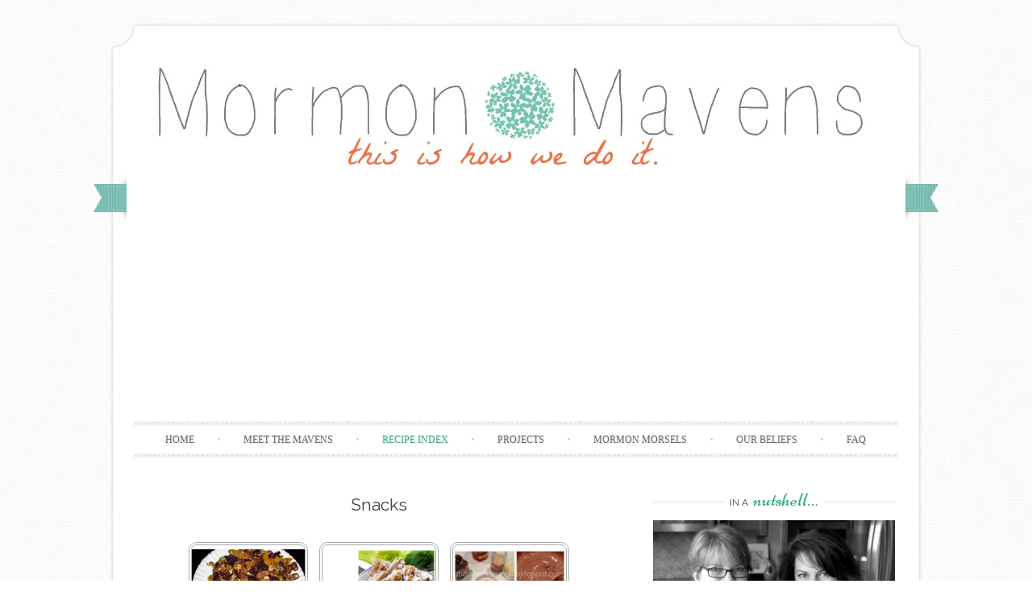

--- FILE ---
content_type: text/html; charset=UTF-8
request_url: https://www.mormonmavens.com/recipe-index-2/snacks/
body_size: 17319
content:
<!DOCTYPE html>
<html lang="en-US">
<head>
    <meta charset="UTF-8">
    <meta name="viewport" content="width=device-width, initial-scale=1">
    <title>Snacks | Mormon Mavens</title>
    <link rel="profile" href="http://gmpg.org/xfn/11">
    <link rel="pingback" href="https://www.mormonmavens.com/xmlrpc.php">
    <link rel="shortcut icon" href="http://www.mormonmavens.com/wp-content/uploads/2016/02/favicon-emerald-flower.jpg" /><meta name='robots' content='max-image-preview:large' />
	<style>img:is([sizes="auto" i], [sizes^="auto," i]) { contain-intrinsic-size: 3000px 1500px }</style>
	<link rel='dns-prefetch' href='//www.googletagmanager.com' />
<link rel='dns-prefetch' href='//fonts.googleapis.com' />
<link rel="alternate" type="application/rss+xml" title="Mormon Mavens &raquo; Feed" href="https://www.mormonmavens.com/feed/" />
<link rel="alternate" type="application/rss+xml" title="Mormon Mavens &raquo; Comments Feed" href="https://www.mormonmavens.com/comments/feed/" />
<script type="text/javascript">
/* <![CDATA[ */
window._wpemojiSettings = {"baseUrl":"https:\/\/s.w.org\/images\/core\/emoji\/16.0.1\/72x72\/","ext":".png","svgUrl":"https:\/\/s.w.org\/images\/core\/emoji\/16.0.1\/svg\/","svgExt":".svg","source":{"concatemoji":"https:\/\/www.mormonmavens.com\/wp-includes\/js\/wp-emoji-release.min.js?ver=6.8.3"}};
/*! This file is auto-generated */
!function(s,n){var o,i,e;function c(e){try{var t={supportTests:e,timestamp:(new Date).valueOf()};sessionStorage.setItem(o,JSON.stringify(t))}catch(e){}}function p(e,t,n){e.clearRect(0,0,e.canvas.width,e.canvas.height),e.fillText(t,0,0);var t=new Uint32Array(e.getImageData(0,0,e.canvas.width,e.canvas.height).data),a=(e.clearRect(0,0,e.canvas.width,e.canvas.height),e.fillText(n,0,0),new Uint32Array(e.getImageData(0,0,e.canvas.width,e.canvas.height).data));return t.every(function(e,t){return e===a[t]})}function u(e,t){e.clearRect(0,0,e.canvas.width,e.canvas.height),e.fillText(t,0,0);for(var n=e.getImageData(16,16,1,1),a=0;a<n.data.length;a++)if(0!==n.data[a])return!1;return!0}function f(e,t,n,a){switch(t){case"flag":return n(e,"\ud83c\udff3\ufe0f\u200d\u26a7\ufe0f","\ud83c\udff3\ufe0f\u200b\u26a7\ufe0f")?!1:!n(e,"\ud83c\udde8\ud83c\uddf6","\ud83c\udde8\u200b\ud83c\uddf6")&&!n(e,"\ud83c\udff4\udb40\udc67\udb40\udc62\udb40\udc65\udb40\udc6e\udb40\udc67\udb40\udc7f","\ud83c\udff4\u200b\udb40\udc67\u200b\udb40\udc62\u200b\udb40\udc65\u200b\udb40\udc6e\u200b\udb40\udc67\u200b\udb40\udc7f");case"emoji":return!a(e,"\ud83e\udedf")}return!1}function g(e,t,n,a){var r="undefined"!=typeof WorkerGlobalScope&&self instanceof WorkerGlobalScope?new OffscreenCanvas(300,150):s.createElement("canvas"),o=r.getContext("2d",{willReadFrequently:!0}),i=(o.textBaseline="top",o.font="600 32px Arial",{});return e.forEach(function(e){i[e]=t(o,e,n,a)}),i}function t(e){var t=s.createElement("script");t.src=e,t.defer=!0,s.head.appendChild(t)}"undefined"!=typeof Promise&&(o="wpEmojiSettingsSupports",i=["flag","emoji"],n.supports={everything:!0,everythingExceptFlag:!0},e=new Promise(function(e){s.addEventListener("DOMContentLoaded",e,{once:!0})}),new Promise(function(t){var n=function(){try{var e=JSON.parse(sessionStorage.getItem(o));if("object"==typeof e&&"number"==typeof e.timestamp&&(new Date).valueOf()<e.timestamp+604800&&"object"==typeof e.supportTests)return e.supportTests}catch(e){}return null}();if(!n){if("undefined"!=typeof Worker&&"undefined"!=typeof OffscreenCanvas&&"undefined"!=typeof URL&&URL.createObjectURL&&"undefined"!=typeof Blob)try{var e="postMessage("+g.toString()+"("+[JSON.stringify(i),f.toString(),p.toString(),u.toString()].join(",")+"));",a=new Blob([e],{type:"text/javascript"}),r=new Worker(URL.createObjectURL(a),{name:"wpTestEmojiSupports"});return void(r.onmessage=function(e){c(n=e.data),r.terminate(),t(n)})}catch(e){}c(n=g(i,f,p,u))}t(n)}).then(function(e){for(var t in e)n.supports[t]=e[t],n.supports.everything=n.supports.everything&&n.supports[t],"flag"!==t&&(n.supports.everythingExceptFlag=n.supports.everythingExceptFlag&&n.supports[t]);n.supports.everythingExceptFlag=n.supports.everythingExceptFlag&&!n.supports.flag,n.DOMReady=!1,n.readyCallback=function(){n.DOMReady=!0}}).then(function(){return e}).then(function(){var e;n.supports.everything||(n.readyCallback(),(e=n.source||{}).concatemoji?t(e.concatemoji):e.wpemoji&&e.twemoji&&(t(e.twemoji),t(e.wpemoji)))}))}((window,document),window._wpemojiSettings);
/* ]]> */
</script>
<style id='wp-emoji-styles-inline-css' type='text/css'>

	img.wp-smiley, img.emoji {
		display: inline !important;
		border: none !important;
		box-shadow: none !important;
		height: 1em !important;
		width: 1em !important;
		margin: 0 0.07em !important;
		vertical-align: -0.1em !important;
		background: none !important;
		padding: 0 !important;
	}
</style>
<link rel='stylesheet' id='wp-block-library-css' href='https://www.mormonmavens.com/wp-includes/css/dist/block-library/style.min.css?ver=6.8.3' type='text/css' media='all' />
<style id='classic-theme-styles-inline-css' type='text/css'>
/*! This file is auto-generated */
.wp-block-button__link{color:#fff;background-color:#32373c;border-radius:9999px;box-shadow:none;text-decoration:none;padding:calc(.667em + 2px) calc(1.333em + 2px);font-size:1.125em}.wp-block-file__button{background:#32373c;color:#fff;text-decoration:none}
</style>
<style id='global-styles-inline-css' type='text/css'>
:root{--wp--preset--aspect-ratio--square: 1;--wp--preset--aspect-ratio--4-3: 4/3;--wp--preset--aspect-ratio--3-4: 3/4;--wp--preset--aspect-ratio--3-2: 3/2;--wp--preset--aspect-ratio--2-3: 2/3;--wp--preset--aspect-ratio--16-9: 16/9;--wp--preset--aspect-ratio--9-16: 9/16;--wp--preset--color--black: #000000;--wp--preset--color--cyan-bluish-gray: #abb8c3;--wp--preset--color--white: #ffffff;--wp--preset--color--pale-pink: #f78da7;--wp--preset--color--vivid-red: #cf2e2e;--wp--preset--color--luminous-vivid-orange: #ff6900;--wp--preset--color--luminous-vivid-amber: #fcb900;--wp--preset--color--light-green-cyan: #7bdcb5;--wp--preset--color--vivid-green-cyan: #00d084;--wp--preset--color--pale-cyan-blue: #8ed1fc;--wp--preset--color--vivid-cyan-blue: #0693e3;--wp--preset--color--vivid-purple: #9b51e0;--wp--preset--gradient--vivid-cyan-blue-to-vivid-purple: linear-gradient(135deg,rgba(6,147,227,1) 0%,rgb(155,81,224) 100%);--wp--preset--gradient--light-green-cyan-to-vivid-green-cyan: linear-gradient(135deg,rgb(122,220,180) 0%,rgb(0,208,130) 100%);--wp--preset--gradient--luminous-vivid-amber-to-luminous-vivid-orange: linear-gradient(135deg,rgba(252,185,0,1) 0%,rgba(255,105,0,1) 100%);--wp--preset--gradient--luminous-vivid-orange-to-vivid-red: linear-gradient(135deg,rgba(255,105,0,1) 0%,rgb(207,46,46) 100%);--wp--preset--gradient--very-light-gray-to-cyan-bluish-gray: linear-gradient(135deg,rgb(238,238,238) 0%,rgb(169,184,195) 100%);--wp--preset--gradient--cool-to-warm-spectrum: linear-gradient(135deg,rgb(74,234,220) 0%,rgb(151,120,209) 20%,rgb(207,42,186) 40%,rgb(238,44,130) 60%,rgb(251,105,98) 80%,rgb(254,248,76) 100%);--wp--preset--gradient--blush-light-purple: linear-gradient(135deg,rgb(255,206,236) 0%,rgb(152,150,240) 100%);--wp--preset--gradient--blush-bordeaux: linear-gradient(135deg,rgb(254,205,165) 0%,rgb(254,45,45) 50%,rgb(107,0,62) 100%);--wp--preset--gradient--luminous-dusk: linear-gradient(135deg,rgb(255,203,112) 0%,rgb(199,81,192) 50%,rgb(65,88,208) 100%);--wp--preset--gradient--pale-ocean: linear-gradient(135deg,rgb(255,245,203) 0%,rgb(182,227,212) 50%,rgb(51,167,181) 100%);--wp--preset--gradient--electric-grass: linear-gradient(135deg,rgb(202,248,128) 0%,rgb(113,206,126) 100%);--wp--preset--gradient--midnight: linear-gradient(135deg,rgb(2,3,129) 0%,rgb(40,116,252) 100%);--wp--preset--font-size--small: 13px;--wp--preset--font-size--medium: 20px;--wp--preset--font-size--large: 36px;--wp--preset--font-size--x-large: 42px;--wp--preset--spacing--20: 0.44rem;--wp--preset--spacing--30: 0.67rem;--wp--preset--spacing--40: 1rem;--wp--preset--spacing--50: 1.5rem;--wp--preset--spacing--60: 2.25rem;--wp--preset--spacing--70: 3.38rem;--wp--preset--spacing--80: 5.06rem;--wp--preset--shadow--natural: 6px 6px 9px rgba(0, 0, 0, 0.2);--wp--preset--shadow--deep: 12px 12px 50px rgba(0, 0, 0, 0.4);--wp--preset--shadow--sharp: 6px 6px 0px rgba(0, 0, 0, 0.2);--wp--preset--shadow--outlined: 6px 6px 0px -3px rgba(255, 255, 255, 1), 6px 6px rgba(0, 0, 0, 1);--wp--preset--shadow--crisp: 6px 6px 0px rgba(0, 0, 0, 1);}:where(.is-layout-flex){gap: 0.5em;}:where(.is-layout-grid){gap: 0.5em;}body .is-layout-flex{display: flex;}.is-layout-flex{flex-wrap: wrap;align-items: center;}.is-layout-flex > :is(*, div){margin: 0;}body .is-layout-grid{display: grid;}.is-layout-grid > :is(*, div){margin: 0;}:where(.wp-block-columns.is-layout-flex){gap: 2em;}:where(.wp-block-columns.is-layout-grid){gap: 2em;}:where(.wp-block-post-template.is-layout-flex){gap: 1.25em;}:where(.wp-block-post-template.is-layout-grid){gap: 1.25em;}.has-black-color{color: var(--wp--preset--color--black) !important;}.has-cyan-bluish-gray-color{color: var(--wp--preset--color--cyan-bluish-gray) !important;}.has-white-color{color: var(--wp--preset--color--white) !important;}.has-pale-pink-color{color: var(--wp--preset--color--pale-pink) !important;}.has-vivid-red-color{color: var(--wp--preset--color--vivid-red) !important;}.has-luminous-vivid-orange-color{color: var(--wp--preset--color--luminous-vivid-orange) !important;}.has-luminous-vivid-amber-color{color: var(--wp--preset--color--luminous-vivid-amber) !important;}.has-light-green-cyan-color{color: var(--wp--preset--color--light-green-cyan) !important;}.has-vivid-green-cyan-color{color: var(--wp--preset--color--vivid-green-cyan) !important;}.has-pale-cyan-blue-color{color: var(--wp--preset--color--pale-cyan-blue) !important;}.has-vivid-cyan-blue-color{color: var(--wp--preset--color--vivid-cyan-blue) !important;}.has-vivid-purple-color{color: var(--wp--preset--color--vivid-purple) !important;}.has-black-background-color{background-color: var(--wp--preset--color--black) !important;}.has-cyan-bluish-gray-background-color{background-color: var(--wp--preset--color--cyan-bluish-gray) !important;}.has-white-background-color{background-color: var(--wp--preset--color--white) !important;}.has-pale-pink-background-color{background-color: var(--wp--preset--color--pale-pink) !important;}.has-vivid-red-background-color{background-color: var(--wp--preset--color--vivid-red) !important;}.has-luminous-vivid-orange-background-color{background-color: var(--wp--preset--color--luminous-vivid-orange) !important;}.has-luminous-vivid-amber-background-color{background-color: var(--wp--preset--color--luminous-vivid-amber) !important;}.has-light-green-cyan-background-color{background-color: var(--wp--preset--color--light-green-cyan) !important;}.has-vivid-green-cyan-background-color{background-color: var(--wp--preset--color--vivid-green-cyan) !important;}.has-pale-cyan-blue-background-color{background-color: var(--wp--preset--color--pale-cyan-blue) !important;}.has-vivid-cyan-blue-background-color{background-color: var(--wp--preset--color--vivid-cyan-blue) !important;}.has-vivid-purple-background-color{background-color: var(--wp--preset--color--vivid-purple) !important;}.has-black-border-color{border-color: var(--wp--preset--color--black) !important;}.has-cyan-bluish-gray-border-color{border-color: var(--wp--preset--color--cyan-bluish-gray) !important;}.has-white-border-color{border-color: var(--wp--preset--color--white) !important;}.has-pale-pink-border-color{border-color: var(--wp--preset--color--pale-pink) !important;}.has-vivid-red-border-color{border-color: var(--wp--preset--color--vivid-red) !important;}.has-luminous-vivid-orange-border-color{border-color: var(--wp--preset--color--luminous-vivid-orange) !important;}.has-luminous-vivid-amber-border-color{border-color: var(--wp--preset--color--luminous-vivid-amber) !important;}.has-light-green-cyan-border-color{border-color: var(--wp--preset--color--light-green-cyan) !important;}.has-vivid-green-cyan-border-color{border-color: var(--wp--preset--color--vivid-green-cyan) !important;}.has-pale-cyan-blue-border-color{border-color: var(--wp--preset--color--pale-cyan-blue) !important;}.has-vivid-cyan-blue-border-color{border-color: var(--wp--preset--color--vivid-cyan-blue) !important;}.has-vivid-purple-border-color{border-color: var(--wp--preset--color--vivid-purple) !important;}.has-vivid-cyan-blue-to-vivid-purple-gradient-background{background: var(--wp--preset--gradient--vivid-cyan-blue-to-vivid-purple) !important;}.has-light-green-cyan-to-vivid-green-cyan-gradient-background{background: var(--wp--preset--gradient--light-green-cyan-to-vivid-green-cyan) !important;}.has-luminous-vivid-amber-to-luminous-vivid-orange-gradient-background{background: var(--wp--preset--gradient--luminous-vivid-amber-to-luminous-vivid-orange) !important;}.has-luminous-vivid-orange-to-vivid-red-gradient-background{background: var(--wp--preset--gradient--luminous-vivid-orange-to-vivid-red) !important;}.has-very-light-gray-to-cyan-bluish-gray-gradient-background{background: var(--wp--preset--gradient--very-light-gray-to-cyan-bluish-gray) !important;}.has-cool-to-warm-spectrum-gradient-background{background: var(--wp--preset--gradient--cool-to-warm-spectrum) !important;}.has-blush-light-purple-gradient-background{background: var(--wp--preset--gradient--blush-light-purple) !important;}.has-blush-bordeaux-gradient-background{background: var(--wp--preset--gradient--blush-bordeaux) !important;}.has-luminous-dusk-gradient-background{background: var(--wp--preset--gradient--luminous-dusk) !important;}.has-pale-ocean-gradient-background{background: var(--wp--preset--gradient--pale-ocean) !important;}.has-electric-grass-gradient-background{background: var(--wp--preset--gradient--electric-grass) !important;}.has-midnight-gradient-background{background: var(--wp--preset--gradient--midnight) !important;}.has-small-font-size{font-size: var(--wp--preset--font-size--small) !important;}.has-medium-font-size{font-size: var(--wp--preset--font-size--medium) !important;}.has-large-font-size{font-size: var(--wp--preset--font-size--large) !important;}.has-x-large-font-size{font-size: var(--wp--preset--font-size--x-large) !important;}
:where(.wp-block-post-template.is-layout-flex){gap: 1.25em;}:where(.wp-block-post-template.is-layout-grid){gap: 1.25em;}
:where(.wp-block-columns.is-layout-flex){gap: 2em;}:where(.wp-block-columns.is-layout-grid){gap: 2em;}
:root :where(.wp-block-pullquote){font-size: 1.5em;line-height: 1.6;}
</style>
<link rel='stylesheet' id='yumprint-recipe-theme-layout-css' href='http://www.mormonmavens.com/wp-content/plugins/recipe-card/css/layout.css?ver=6.8.3' type='text/css' media='all' />
<link rel='stylesheet' id='owl-carousel-css-css' href='https://www.mormonmavens.com/wp-content/plugins/tr-post-slider-widget/css/owl.carousel.css?ver=6.8.3' type='text/css' media='all' />
<link rel='stylesheet' id='tr-ps-css-css' href='https://www.mormonmavens.com/wp-content/plugins/tr-post-slider-widget/css/tr-ps-frontend.css?ver=6.8.3' type='text/css' media='all' />
<link rel='stylesheet' id='visual-recipe-index-css' href='https://www.mormonmavens.com/wp-content/plugins/visual-recipe-index/css/style.css?ver=1763197832' type='text/css' media='all' />
<link rel='stylesheet' id='sugarspice-fonts-css' href='//fonts.googleapis.com/css?family=Niconne%7CPT%2BSerif%3A400%2C700%7CRaleway%3A400%2C600&#038;subset=latin%2Clatin-ext&#038;ver=6.8.3' type='text/css' media='all' />
<link rel='stylesheet' id='sugarspice-style-css' href='https://www.mormonmavens.com/wp-content/themes/sugar-and-spice/style.css?ver=6.8.3' type='text/css' media='all' />
<link rel='stylesheet' id='sugarspice-responsive-css' href='https://www.mormonmavens.com/wp-content/themes/sugar-and-spice/responsive.css?ver=6.8.3' type='text/css' media='all' />
<link rel='stylesheet' id='sugarspice-icofont-css' href='https://www.mormonmavens.com/wp-content/themes/sugar-and-spice/fonts/icofont.css?ver=6.8.3' type='text/css' media='all' />
<link rel='stylesheet' id='dry_awp_theme_style-css' href='https://www.mormonmavens.com/wp-content/plugins/advanced-wp-columns/assets/css/awp-columns.css?ver=6.8.3' type='text/css' media='all' />
<style id='dry_awp_theme_style-inline-css' type='text/css'>
@media screen and (max-width: 1024px) {	.csColumn {		clear: both !important;		float: none !important;		text-align: center !important;		margin-left:  10% !important;		margin-right: 10% !important;		width: 80% !important;	}	.csColumnGap {		display: none !important;	}}
</style>
<link rel='stylesheet' id='commentluv_style-css' href='http://www.mormonmavens.com/wp-content/plugins/commentluv/css/commentluv.css?ver=6.8.3' type='text/css' media='all' />
<script type="text/javascript" src="https://www.mormonmavens.com/wp-includes/js/jquery/jquery.min.js?ver=3.7.1" id="jquery-core-js"></script>
<script type="text/javascript" src="https://www.mormonmavens.com/wp-includes/js/jquery/jquery-migrate.min.js?ver=3.4.1" id="jquery-migrate-js"></script>
<script type="text/javascript" id="commentluv_script-js-extra">
/* <![CDATA[ */
var cl_settings = {"name":"author","url":"url","comment":"comment","email":"email","infopanel":"on","default_on":"on","default_on_admin":"on","cl_version":"4","images":"http:\/\/www.mormonmavens.com\/wp-content\/plugins\/commentluv\/images\/","api_url":"http:\/\/www.mormonmavens.com\/wp-admin\/admin-ajax.php","api_url_alt":"https:\/\/www.mormonmavens.com\/wp-admin\/admin-ajax.php","_fetch":"fb2a4d669a","_info":"8d13536bf0","infoback":"white","infotext":"black","template_insert":"","logged_in":"","refer":"https:\/\/www.mormonmavens.com\/recipe-index-2\/snacks\/","no_url_message":"Please enter a URL and then click the CommentLuv checkbox if you want to add your last blog post","no_http_message":"Please use http:\/\/ in front of your url","no_url_logged_in_message":"You need to visit your profile in the dashboard and update your details with your site URL","no_info_message":"No info was available or an error occured"};
/* ]]> */
</script>
<script type="text/javascript" src="http://www.mormonmavens.com/wp-content/plugins/commentluv/js/commentluv.js?ver=4" id="commentluv_script-js"></script>
<script type="text/javascript" src="http://www.mormonmavens.com/wp-content/plugins/recipe-card/js/post.js?ver=6.8.3" id="yumprint-recipe-post-js"></script>
<script type="text/javascript" src="https://www.mormonmavens.com/wp-content/plugins/tr-post-slider-widget/js/owl.carousel.min.js?ver=1.3.2" id="tr-ps-js-js"></script>
<script type="text/javascript" src="https://www.mormonmavens.com/wp-content/plugins/tr-post-slider-widget/js/cycle.js?ver=3.0.3" id="tr-cycle-js-js"></script>

<!-- Google tag (gtag.js) snippet added by Site Kit -->
<!-- Google Analytics snippet added by Site Kit -->
<script type="text/javascript" src="https://www.googletagmanager.com/gtag/js?id=GT-MQJ4H6CN" id="google_gtagjs-js" async></script>
<script type="text/javascript" id="google_gtagjs-js-after">
/* <![CDATA[ */
window.dataLayer = window.dataLayer || [];function gtag(){dataLayer.push(arguments);}
gtag("set","linker",{"domains":["www.mormonmavens.com"]});
gtag("js", new Date());
gtag("set", "developer_id.dZTNiMT", true);
gtag("config", "GT-MQJ4H6CN");
 window._googlesitekit = window._googlesitekit || {}; window._googlesitekit.throttledEvents = []; window._googlesitekit.gtagEvent = (name, data) => { var key = JSON.stringify( { name, data } ); if ( !! window._googlesitekit.throttledEvents[ key ] ) { return; } window._googlesitekit.throttledEvents[ key ] = true; setTimeout( () => { delete window._googlesitekit.throttledEvents[ key ]; }, 5 ); gtag( "event", name, { ...data, event_source: "site-kit" } ); }; 
/* ]]> */
</script>
<link rel="https://api.w.org/" href="https://www.mormonmavens.com/wp-json/" /><link rel="alternate" title="JSON" type="application/json" href="https://www.mormonmavens.com/wp-json/wp/v2/pages/10943" /><link rel="EditURI" type="application/rsd+xml" title="RSD" href="https://www.mormonmavens.com/xmlrpc.php?rsd" />
<meta name="generator" content="WordPress 6.8.3" />
<link rel="canonical" href="https://www.mormonmavens.com/recipe-index-2/snacks/" />
<link rel='shortlink' href='https://www.mormonmavens.com/?p=10943' />
<link rel="alternate" title="oEmbed (JSON)" type="application/json+oembed" href="https://www.mormonmavens.com/wp-json/oembed/1.0/embed?url=https%3A%2F%2Fwww.mormonmavens.com%2Frecipe-index-2%2Fsnacks%2F" />
<link rel="alternate" title="oEmbed (XML)" type="text/xml+oembed" href="https://www.mormonmavens.com/wp-json/oembed/1.0/embed?url=https%3A%2F%2Fwww.mormonmavens.com%2Frecipe-index-2%2Fsnacks%2F&#038;format=xml" />
<meta name="generator" content="Site Kit by Google 1.168.0" /><script type="text/javascript">
	window.yumprintRecipePlugin = "http://www.mormonmavens.com/wp-content/plugins/recipe-card";
	window.yumprintRecipeAjaxUrl = "https://www.mormonmavens.com/wp-admin/admin-ajax.php";
	window.yumprintRecipeUrl = "https://www.mormonmavens.com/";
</script><!--[if lte IE 8]>
<script type="text/javascript">
    window.yumprintRecipeDisabled = true;
</script>
<![endif]-->
<style type="text/css">	@import url(http://fonts.googleapis.com/css?family=Marcellus|Raleway|Open+Sans);    .blog-yumprint-recipe .blog-yumprint-recipe-title {
    	color: #75b7ac;
    }
    .blog-yumprint-recipe .blog-yumprint-subheader, .blog-yumprint-recipe .blog-yumprint-infobar-section-title, .blog-yumprint-recipe .blog-yumprint-infobox-section-title, .blog-yumprint-nutrition-section-title {
        color: #75b7ac;
    }
    .blog-yumprint-recipe .blog-yumprint-save, .blog-yumprint-recipe .blog-yumprint-header .blog-yumprint-save a {
    	background-color: #f66b40;
    	color: #ffffff !important;
    }
    .blog-yumprint-recipe .blog-yumprint-save:hover, .blog-yumprint-recipe .blog-yumprint-header .blog-yumprint-save:hover a {
    	background-color: #f69a7e;
    }
    .blog-yumprint-recipe .blog-yumprint-adapted-link, .blog-yumprint-nutrition-more, .blog-yumprint-report-error {
        color: #f66b40;
    }
    .blog-yumprint-recipe .blog-yumprint-infobar-section-data, .blog-yumprint-recipe .blog-yumprint-infobox-section-data, .blog-yumprint-recipe .blog-yumprint-adapted, .blog-yumprint-recipe .blog-yumprint-author, .blog-yumprint-recipe .blog-yumprint-serves, .blog-yumprint-nutrition-section-data {
        color: #8C8C8C;
    }
    .blog-yumprint-recipe .blog-yumprint-recipe-summary, .blog-yumprint-recipe .blog-yumprint-ingredient-item, .blog-yumprint-recipe .blog-yumprint-method-item, .blog-yumprint-recipe .blog-yumprint-note-item, .blog-yumprint-write-review, .blog-yumprint-nutrition-box {
        color: black;
    }
    .blog-yumprint-write-review:hover, .blog-yumprint-nutrition-more:hover, .blog-yumprint-recipe .blog-yumprint-adapted-link:hover {
        color: #f69a7e;
    }
    .blog-yumprint-recipe .blog-yumprint-nutrition-bar:hover .blog-yumprint-nutrition-section-title {
        color: #85d1c4;
    }
    .blog-yumprint-recipe .blog-yumprint-nutrition-bar:hover .blog-yumprint-nutrition-section-data {
        color: #a6a6a6;
    }

    .blog-yumprint-recipe .blog-yumprint-print {
    	background-color: #BEBEBE;
    	color: #ffffff;
    }
    .blog-yumprint-recipe .blog-yumprint-print:hover {
    	background-color: #d8d8d8;
    }
    .blog-yumprint-recipe {
    	background-color: rgb(250,250,250);
    	border-color: rgb(220, 220, 220);
    	border-style: solid;
    	border-width: 1px;
    	border-radius: 0px;
    }
    .blog-yumprint-recipe .blog-yumprint-recipe-contents {
    	border-top-color: rgb(220, 220, 220);
    	border-top-width: 1px;
    	border-top-style: solid;
    }
    .blog-yumprint-recipe .blog-yumprint-info-bar, .blog-yumprint-recipe .blog-yumprint-nutrition-bar, .blog-yumprint-nutrition-border {
    	border-top-color: rgb(220, 220, 220);
    	border-top-width: 1px;
    	border-top-style: solid;
    }
    .blog-yumprint-nutrition-line, .blog-yumprint-nutrition-thick-line, .blog-yumprint-nutrition-very-thick-line {
    	border-top-color: rgb(220, 220, 220);
    }
    .blog-yumprint-recipe .blog-yumprint-info-box, .blog-yumprint-nutrition-box {
    	background-color: white;
    	border-color: rgb(220, 220, 220);
    	border-style: solid;
    	border-width: 1px;
    	border-radius: 0px;
    }
    .blog-yumprint-recipe .blog-yumprint-recipe-title {
		font-family: Marcellus, Helvetica Neue, Helvetica, Tahoma, Sans Serif, Sans;
		font-size: 22px;
		font-weight: normal;
		font-style: normal;
		text-transform: uppercase;
		text-decoration: none;
    }
    .blog-yumprint-recipe .blog-yumprint-subheader {
		font-family: Raleway, Helvetica Neue, Helvetica, Tahoma, Sans Serif, Sans;
		font-size: 18px;
		font-weight: normal;
		font-style: normal;
		text-transform: uppercase;
		text-decoration: none;
    }
    .blog-yumprint-recipe .blog-yumprint-recipe-summary, .blog-yumprint-recipe .blog-yumprint-ingredients, .blog-yumprint-recipe .blog-yumprint-methods, .blog-yumprint-recipe .blog-yumprint-notes, .blog-yumprint-write-review, .blog-yumprint-nutrition-box {
		font-family: Open Sans, Helvetica Neue, Helvetica, Tahoma, Sans Serif, Sans;
		font-size: 14px;
		font-weight: normal;
		font-style: normal;
		text-transform: none;
		text-decoration: none;
    }
    .blog-yumprint-recipe .blog-yumprint-info-bar, .blog-yumprint-recipe .blog-yumprint-info-box, .blog-yumprint-recipe .blog-yumprint-adapted, .blog-yumprint-recipe .blog-yumprint-author, .blog-yumprint-recipe .blog-yumprint-serves, .blog-yumprint-recipe .blog-yumprint-infobar-section-title, .blog-yumprint-recipe .blog-yumprint-infobox-section-title,.blog-yumprint-recipe .blog-yumprint-nutrition-bar, .blog-yumprint-nutrition-section-title, .blog-yumprint-nutrition-more {
		font-family: Open Sans, Helvetica Neue, Helvetica, Tahoma, Sans Serif, Sans;
		font-size: 14px;
		font-weight: normal;
		font-style: normal;
		text-transform: none;
		text-decoration: none;
    }
    .blog-yumprint-recipe .blog-yumprint-action {
		font-family: Open Sans, Helvetica Neue, Helvetica, Tahoma, Sans Serif, Sans;
		font-size: 13px;
		font-weight: normal;
		font-style: normal;
		text-transform: none;
		text-decoration: none;
    }    .blog-yumprint-header {
        width: 100% !important;
    }    </style>
<style>
a, a:visited { color:#36AB8A; }
.entry-meta a { color:#797979; }
#nav-wrapper .ribbon-left, #nav-wrapper .ribbon-right { background-image: url("https://www.mormonmavens.com/wp-content/themes/sugar-and-spice/images/ribbon-emerald.png"); }a:hover, a:focus, nav#main-nav > ul > li > a:hover { color: rgba(54, 171, 138, 0.7); }nav#main-nav > ul > li.current_page_item > a, nav#main-nav > ul > li.current_page_ancestor > a, nav#main-nav > ul > li.current-menu-item > a { color:#36AB8A; }
.widget-title em { color:#36AB8A; }
.widget_calendar table td#today { background:#36AB8A; }
blockquote cite { color:#36AB8A; }
blockquote { border-left-color: #36AB8A;} {}
.button:hover, button:hover, a.social-icon:hover , input[type="submit"]:hover, input[type="reset"]:hover, input[type="button"]:hover { background: rgba(54, 171, 138, 0.7);} </style>
<style type="text/css" id="custom-background-css">
body.custom-background { background-image: url("https://www.mormonmavens.com/wp-content/themes/sugar-and-spice/images/bg.png"); background-position: left top; background-size: auto; background-repeat: repeat; background-attachment: scroll; }
</style>
	<script data-ad-client="ca-pub-2049648680459833" async src="https://pagead2.googlesyndication.com/pagead/js/adsbygoogle.js"></script>
<script type="text/javascript">
    window._mNHandle = window._mNHandle || {};
    window._mNHandle.queue = window._mNHandle.queue || [];
    medianet_versionId = "3121199";
</script>

<script src="https://contextual.media.net/dmedianet.js?cid=8CU3287PI" async="async"></script>

<script async src="https://pagead2.googlesyndication.com/pagead/js/adsbygoogle.js?client=ca-pub-2049648680459833"
     crossorigin="anonymous"></script></head>

<body class="wp-singular page-template-default page page-id-10943 page-child parent-pageid-10844 custom-background wp-theme-sugar-and-spice group-blog grow-content-body">
<div id="page" class="hfeed site">
		<header id="header" class="site-header" role="banner">
		<div class="site-branding">

                
            <a href="https://www.mormonmavens.com/" class="logo-img"><img src="http://www.mormonmavens.com/wp-content/uploads/2016/02/header-with-grayer-MM.jpg" alt="Mormon Mavens" /></a>
            
                
		</div>
        <div id="nav-wrapper">
            <div class="ribbon-left"></div>
            <nav id="main-nav" class="main-navigation" role="navigation">
                <div class="skip-link"><a class="screen-reader-text" href="#content">Skip to content</a></div>
                <ul id="nav" class="menu"><li id="menu-item-6484" class="menu-item menu-item-type-custom menu-item-object-custom menu-item-home menu-item-6484"><a href="http://www.mormonmavens.com/">Home</a></li>
<li id="menu-item-6483" class="menu-item menu-item-type-post_type menu-item-object-page menu-item-has-children menu-item-6483"><a href="https://www.mormonmavens.com/meet-the-mavens/">Meet the Mavens</a>
<ul class="sub-menu">
	<li id="menu-item-10473" class="menu-item menu-item-type-post_type menu-item-object-page menu-item-10473"><a href="https://www.mormonmavens.com/meet-the-mavens/meet-anna/">Meet Anna</a></li>
	<li id="menu-item-10478" class="menu-item menu-item-type-post_type menu-item-object-page menu-item-10478"><a href="https://www.mormonmavens.com/meet-the-mavens/meet-julie/">Meet Julie</a></li>
	<li id="menu-item-10607" class="menu-item menu-item-type-post_type menu-item-object-page menu-item-10607"><a href="https://www.mormonmavens.com/meet-the-mavens/the-original-mavens/">Past Mavens</a></li>
</ul>
</li>
<li id="menu-item-10849" class="menu-item menu-item-type-post_type menu-item-object-page current-page-ancestor current-menu-ancestor current-menu-parent current-page-parent current_page_parent current_page_ancestor menu-item-has-children menu-item-10849"><a href="https://www.mormonmavens.com/recipe-index-2/">Recipe Index</a>
<ul class="sub-menu">
	<li id="menu-item-10848" class="menu-item menu-item-type-post_type menu-item-object-page menu-item-10848"><a href="https://www.mormonmavens.com/recipe-index-2/appetizers/">Appetizers</a></li>
	<li id="menu-item-10852" class="menu-item menu-item-type-post_type menu-item-object-page menu-item-10852"><a href="https://www.mormonmavens.com/recipe-index-2/beverages/">Beverages</a></li>
	<li id="menu-item-10858" class="menu-item menu-item-type-post_type menu-item-object-page menu-item-10858"><a href="https://www.mormonmavens.com/recipe-index-2/breads-quick/">Breads–Quick</a></li>
	<li id="menu-item-10855" class="menu-item menu-item-type-post_type menu-item-object-page menu-item-10855"><a href="https://www.mormonmavens.com/recipe-index-2/breads-yeast/">Breads–Yeast</a></li>
	<li id="menu-item-10866" class="menu-item menu-item-type-post_type menu-item-object-page menu-item-10866"><a href="https://www.mormonmavens.com/recipe-index-2/breakfast-foods/">Breakfast Foods</a></li>
	<li id="menu-item-10869" class="menu-item menu-item-type-post_type menu-item-object-page menu-item-10869"><a href="https://www.mormonmavens.com/recipe-index-2/cakes-and-frostings/">Cakes and Frostings</a></li>
	<li id="menu-item-10872" class="menu-item menu-item-type-post_type menu-item-object-page menu-item-10872"><a href="https://www.mormonmavens.com/recipe-index-2/candies/">Candies</a></li>
	<li id="menu-item-10875" class="menu-item menu-item-type-post_type menu-item-object-page menu-item-10875"><a href="https://www.mormonmavens.com/recipe-index-2/casseroles/">Casseroles</a></li>
	<li id="menu-item-10878" class="menu-item menu-item-type-post_type menu-item-object-page menu-item-10878"><a href="https://www.mormonmavens.com/recipe-index-2/cookies-and-bars/">Cookies and Bars</a></li>
	<li id="menu-item-10881" class="menu-item menu-item-type-post_type menu-item-object-page menu-item-10881"><a href="https://www.mormonmavens.com/recipe-index-2/copycat-recipes/">Copycat Recipes</a></li>
	<li id="menu-item-10884" class="menu-item menu-item-type-post_type menu-item-object-page menu-item-10884"><a href="https://www.mormonmavens.com/recipe-index-2/dairy-free/">Dairy-free</a></li>
	<li id="menu-item-10887" class="menu-item menu-item-type-post_type menu-item-object-page menu-item-10887"><a href="https://www.mormonmavens.com/recipe-index-2/desserts/">Desserts</a></li>
	<li id="menu-item-10890" class="menu-item menu-item-type-post_type menu-item-object-page menu-item-10890"><a href="https://www.mormonmavens.com/recipe-index-2/dips-sauces-seasonings/">Dips, Sauces, and Seasonings</a></li>
	<li id="menu-item-10893" class="menu-item menu-item-type-post_type menu-item-object-page menu-item-10893"><a href="https://www.mormonmavens.com/recipe-index-2/dressings-and-condiments/">Dressings and Condiments</a></li>
	<li id="menu-item-10896" class="menu-item menu-item-type-post_type menu-item-object-page menu-item-10896"><a href="https://www.mormonmavens.com/recipe-index-2/freezer-friendly/">Freezer Friendly</a></li>
	<li id="menu-item-10899" class="menu-item menu-item-type-post_type menu-item-object-page menu-item-10899"><a href="https://www.mormonmavens.com/recipe-index-2/gifts-from-the-kitchen/">Gifts from the Kitchen</a></li>
	<li id="menu-item-10902" class="menu-item menu-item-type-post_type menu-item-object-page menu-item-10902"><a href="https://www.mormonmavens.com/recipe-index-2/gluten-free/">Gluten-free</a></li>
	<li id="menu-item-10906" class="menu-item menu-item-type-post_type menu-item-object-page menu-item-10906"><a href="https://www.mormonmavens.com/recipe-index-2/holidays/">Holidays</a></li>
	<li id="menu-item-10909" class="menu-item menu-item-type-post_type menu-item-object-page menu-item-10909"><a href="https://www.mormonmavens.com/recipe-index-2/how-tos-and-diy/">How-to&#8217;s and DIY</a></li>
	<li id="menu-item-10912" class="menu-item menu-item-type-post_type menu-item-object-page menu-item-10912"><a href="https://www.mormonmavens.com/recipe-index-2/international/">International</a></li>
	<li id="menu-item-10915" class="menu-item menu-item-type-post_type menu-item-object-page menu-item-10915"><a href="https://www.mormonmavens.com/recipe-index-2/kids-in-the-kitchen/">Kids in the Kitchen</a></li>
	<li id="menu-item-10918" class="menu-item menu-item-type-post_type menu-item-object-page menu-item-10918"><a href="https://www.mormonmavens.com/recipe-index-2/leftover-magic/">Leftover Magic</a></li>
	<li id="menu-item-10921" class="menu-item menu-item-type-post_type menu-item-object-page menu-item-10921"><a href="https://www.mormonmavens.com/recipe-index-2/main-dishes/">Main Dishes</a></li>
	<li id="menu-item-10924" class="menu-item menu-item-type-post_type menu-item-object-page menu-item-10924"><a href="https://www.mormonmavens.com/recipe-index-2/parties-and-entertaining/">Parties and Entertaining</a></li>
	<li id="menu-item-10927" class="menu-item menu-item-type-post_type menu-item-object-page menu-item-10927"><a href="https://www.mormonmavens.com/recipe-index-2/pasta/">Pasta</a></li>
	<li id="menu-item-10930" class="menu-item menu-item-type-post_type menu-item-object-page menu-item-10930"><a href="https://www.mormonmavens.com/recipe-index-2/pies-and-pastry/">Pies and Pastry</a></li>
	<li id="menu-item-10933" class="menu-item menu-item-type-post_type menu-item-object-page menu-item-10933"><a href="https://www.mormonmavens.com/recipe-index-2/pizzas-and-sandwiches/">Pizzas and Sandwiches</a></li>
	<li id="menu-item-10936" class="menu-item menu-item-type-post_type menu-item-object-page menu-item-10936"><a href="https://www.mormonmavens.com/recipe-index-2/salads/">Salads</a></li>
	<li id="menu-item-10939" class="menu-item menu-item-type-post_type menu-item-object-page menu-item-10939"><a href="https://www.mormonmavens.com/recipe-index-2/side-dishes/">Side Dishes</a></li>
	<li id="menu-item-10942" class="menu-item menu-item-type-post_type menu-item-object-page menu-item-10942"><a href="https://www.mormonmavens.com/recipe-index-2/slow-cooker/">Slow Cooker</a></li>
	<li id="menu-item-10945" class="menu-item menu-item-type-post_type menu-item-object-page current-menu-item page_item page-item-10943 current_page_item menu-item-10945"><a href="https://www.mormonmavens.com/recipe-index-2/snacks/" aria-current="page">Snacks</a></li>
	<li id="menu-item-10948" class="menu-item menu-item-type-post_type menu-item-object-page menu-item-10948"><a href="https://www.mormonmavens.com/recipe-index-2/soups-and-stews/">Soups and Stews</a></li>
	<li id="menu-item-10951" class="menu-item menu-item-type-post_type menu-item-object-page menu-item-10951"><a href="https://www.mormonmavens.com/recipe-index-2/thrive-life/">Thrive Life</a></li>
</ul>
</li>
<li id="menu-item-11283" class="menu-item menu-item-type-taxonomy menu-item-object-category menu-item-has-children menu-item-11283"><a href="https://www.mormonmavens.com/category/projects/">Projects</a>
<ul class="sub-menu">
	<li id="menu-item-11299" class="menu-item menu-item-type-taxonomy menu-item-object-category menu-item-11299"><a href="https://www.mormonmavens.com/category/projects/home-decor/">Home Decor</a></li>
</ul>
</li>
<li id="menu-item-10954" class="menu-item menu-item-type-post_type menu-item-object-page menu-item-10954"><a href="https://www.mormonmavens.com/mormon-morsels/">Mormon Morsels</a></li>
<li id="menu-item-10687" class="menu-item menu-item-type-post_type menu-item-object-page menu-item-10687"><a href="https://www.mormonmavens.com/our-beliefs/">Our Beliefs</a></li>
<li id="menu-item-10688" class="menu-item menu-item-type-post_type menu-item-object-page menu-item-10688"><a href="https://www.mormonmavens.com/faq/">FAQ</a></li>
</ul>            </nav><!-- #site-navigation -->
            <div class="ribbon-right"></div>
        </div>
	</header><!-- #header -->

	<div id="main" class="site-main">
 
	<div id="primary" class="content-area">

			
				
<article id="post-10943" class="post-10943 page type-page status-publish hentry grow-content-main">
	<header class="entry-header">
		<h1 class="entry-title">Snacks</h1>
	</header><!-- .entry-header -->

	<div class="entry-content">
		<div class="riview light"><ul id="ri-ul">
<li id="ri-231" style="width:140px;height:200px;"><a href="https://www.mormonmavens.com/abs-diet-trail-mix/"><img decoding="async" class="ri-thumb" src="http://www.mormonmavens.com/wp-content/uploads/2014/02/20140212_193653.jpg" alt="Abs Diet Trail Mix" title="Abs Diet Trail Mix" width="140" height="140" loading="lazy" /></a><div class="riback rinojs always"></div><div class="rititle rinojs always"><p style="font-size:11.2px;line-height:13.44px;"><a href="https://www.mormonmavens.com/abs-diet-trail-mix/">Abs Diet Trail Mix</a></p></div></li>
<li id="ri-348" style="width:140px;height:200px;"><a href="https://www.mormonmavens.com/almond-bites/"><img decoding="async" class="ri-thumb" src="http://www.mormonmavens.com/wp-content/uploads/2013/09/almondbitescollage.jpg" alt="Almond Bites" title="Almond Bites" width="140" height="140" loading="lazy" /></a><div class="riback rinojs always"></div><div class="rititle rinojs always"><p style="font-size:11.2px;line-height:13.44px;"><a href="https://www.mormonmavens.com/almond-bites/">Almond Bites</a></p></div></li>
<li id="ri-651" style="width:140px;height:200px;"><a href="https://www.mormonmavens.com/banana-pops/"><img decoding="async" class="ri-thumb" src="http://www.mormonmavens.com/wp-content/uploads/2012/06/bananapops.jpg" alt="Banana Pops" title="Banana Pops" width="140" height="140" loading="lazy" /></a><div class="riback rinojs always"></div><div class="rititle rinojs always"><p style="font-size:11.2px;line-height:13.44px;"><a href="https://www.mormonmavens.com/banana-pops/">Banana Pops</a></p></div></li>
<li id="ri-1261" style="width:140px;height:200px;"><a href="https://www.mormonmavens.com/banana-sour-cream-muffins/"><img decoding="async" class="ri-thumb" src="http://www.mormonmavens.com/wp-content/uploads/2011/09/Banana-Sour-Cream-Muffins-2.jpg" alt="Banana Sour Cream Muffins" title="Banana Sour Cream Muffins" width="140" height="140" loading="lazy" /></a><div class="riback rinojs always"></div><div class="rititle rinojs always"><p style="font-size:11.2px;line-height:13.44px;"><a href="https://www.mormonmavens.com/banana-sour-cream-muffins/">Banana Sour Cream Muffins</a></p></div></li>
<li id="ri-457" style="width:140px;height:200px;"><a href="https://www.mormonmavens.com/bruschetta/"><img decoding="async" width="140" height="140" src="https://www.mormonmavens.com/wp-content/uploads/2013/04/bruschetta-1-150x150.jpg" class="ri-thumb" alt="Bruschetta" title="Bruschetta" srcset="https://www.mormonmavens.com/wp-content/uploads/2013/04/bruschetta-1-150x150.jpg 150w, https://www.mormonmavens.com/wp-content/uploads/2013/04/bruschetta-1-210x210.jpg 210w" sizes="(max-width: 140px) 100vw, 140px" /></a><div class="riback rinojs always"></div><div class="rititle rinojs always"><p style="font-size:11.2px;line-height:13.44px;"><a href="https://www.mormonmavens.com/bruschetta/">Bruschetta</a></p></div></li>
<li id="ri-565" style="width:140px;height:200px;"><a href="https://www.mormonmavens.com/camping-granola-bars/"><img decoding="async" width="140" height="140" src="https://www.mormonmavens.com/wp-content/uploads/2012/10/Granola-Bars-4-2-150x150.jpg" class="ri-thumb" alt="Camping Granola Bars" title="Camping Granola Bars" srcset="https://www.mormonmavens.com/wp-content/uploads/2012/10/Granola-Bars-4-2-150x150.jpg 150w, https://www.mormonmavens.com/wp-content/uploads/2012/10/Granola-Bars-4-2-210x210.jpg 210w" sizes="(max-width: 140px) 100vw, 140px" /></a><div class="riback rinojs always"></div><div class="rititle rinojs always"><p style="font-size:11.2px;line-height:13.44px;"><a href="https://www.mormonmavens.com/camping-granola-bars/">Camping Granola Bars</a></p></div></li>
<li id="ri-10765" style="width:140px;height:200px;"><a href="https://www.mormonmavens.com/chocolate-bombs/"><img decoding="async" width="140" height="140" src="https://www.mormonmavens.com/wp-content/uploads/2016/03/chocolate-bombs-2-150x150.jpg" class="ri-thumb" alt="Chocolate Bombs" title="Chocolate Bombs" srcset="https://www.mormonmavens.com/wp-content/uploads/2016/03/chocolate-bombs-2-150x150.jpg 150w, https://www.mormonmavens.com/wp-content/uploads/2016/03/chocolate-bombs-2-210x210.jpg 210w" sizes="(max-width: 140px) 100vw, 140px" /></a><div class="riback rinojs always"></div><div class="rititle rinojs always"><p style="font-size:11.2px;line-height:13.44px;"><a href="https://www.mormonmavens.com/chocolate-bombs/">Chocolate Bombs</a></p></div></li>
<li id="ri-11498" style="width:140px;height:200px;"><a href="https://www.mormonmavens.com/crunchy-cinnamon-ebelskivers/"><img loading="lazy" decoding="async" width="140" height="140" src="https://www.mormonmavens.com/wp-content/uploads/2016/12/ebelskivers-150x150.jpg" class="ri-thumb" alt="Crunchy Cinnamon Ebelskivers" title="Crunchy Cinnamon Ebelskivers" srcset="https://www.mormonmavens.com/wp-content/uploads/2016/12/ebelskivers-150x150.jpg 150w, https://www.mormonmavens.com/wp-content/uploads/2016/12/ebelskivers-210x210.jpg 210w" sizes="auto, (max-width: 140px) 100vw, 140px" /></a><div class="riback rinojs always"></div><div class="rititle rinojs always"><p style="font-size:11.2px;line-height:13.44px;"><a href="https://www.mormonmavens.com/crunchy-cinnamon-ebelskivers/">Crunchy Cinnamon Ebelskivers</a></p></div></li>
<li id="ri-568" style="width:140px;height:200px;"><a href="https://www.mormonmavens.com/danielles-caramel-apple-popcorn-clusters/"><img decoding="async" class="ri-thumb" src="http://www.mormonmavens.com/wp-content/uploads/2012/10/BeFunky_DSCN6057.jpg" alt="Danielle&#8217;s Caramel Apple Popcorn Clusters" title="Danielle&#8217;s Caramel Apple Popcorn Clusters" width="140" height="140" loading="lazy" /></a><div class="riback rinojs always"></div><div class="rititle rinojs always"><p style="font-size:11.2px;line-height:13.44px;"><a href="https://www.mormonmavens.com/danielles-caramel-apple-popcorn-clusters/">Danielle&#039;s Caramel Apple Popcorn Clusters</a></p></div></li>
<li id="ri-11242" style="width:140px;height:200px;"><a href="https://www.mormonmavens.com/easy-queso-blanco/"><img loading="lazy" decoding="async" width="140" height="140" src="https://www.mormonmavens.com/wp-content/uploads/2016/09/queso-blanco-150x150.jpg" class="ri-thumb" alt="Easy Queso Blanco" title="Easy Queso Blanco" srcset="https://www.mormonmavens.com/wp-content/uploads/2016/09/queso-blanco-150x150.jpg 150w, https://www.mormonmavens.com/wp-content/uploads/2016/09/queso-blanco-210x210.jpg 210w" sizes="auto, (max-width: 140px) 100vw, 140px" /></a><div class="riback rinojs always"></div><div class="rititle rinojs always"><p style="font-size:11.2px;line-height:13.44px;"><a href="https://www.mormonmavens.com/easy-queso-blanco/">Easy Queso Blanco</a></p></div></li>
<li id="ri-521" style="width:140px;height:200px;"><a href="https://www.mormonmavens.com/favorite-cheeseball/"><img decoding="async" class="ri-thumb" src="http://www.mormonmavens.com/wp-content/uploads/2013/01/cheeseball.jpg" alt="Favorite Cheeseball" title="Favorite Cheeseball" width="140" height="140" loading="lazy" /></a><div class="riback rinojs always"></div><div class="rititle rinojs always"><p style="font-size:11.2px;line-height:13.44px;"><a href="https://www.mormonmavens.com/favorite-cheeseball/">Favorite Cheeseball</a></p></div></li>
<li id="ri-395" style="width:140px;height:200px;"><a href="https://www.mormonmavens.com/frozen-grapes/"><img decoding="async" class="ri-thumb" src="http://www.mormonmavens.com/wp-content/uploads/2013/07/IMG_20130705_191322.jpg" alt="Frozen Grapes" title="Frozen Grapes" width="140" height="140" loading="lazy" /></a><div class="riback rinojs always"></div><div class="rititle rinojs always"><p style="font-size:11.2px;line-height:13.44px;"><a href="https://www.mormonmavens.com/frozen-grapes/">Frozen Grapes</a></p></div></li>
<li id="ri-323" style="width:140px;height:200px;"><a href="https://www.mormonmavens.com/good-morning-bars/"><img decoding="async" class="ri-thumb" src="http://www.mormonmavens.com/wp-content/uploads/2013/10/goodmorningbars.jpg" alt="Good Morning Bars" title="Good Morning Bars" width="140" height="140" loading="lazy" /></a><div class="riback rinojs always"></div><div class="rititle rinojs always"><p style="font-size:11.2px;line-height:13.44px;"><a href="https://www.mormonmavens.com/good-morning-bars/">Good Morning Bars</a></p></div></li>
<li id="ri-420" style="width:140px;height:200px;"><a href="https://www.mormonmavens.com/healthy-deep-dish-cookie-pie/"><img decoding="async" class="ri-thumb" src="http://www.mormonmavens.com/wp-content/uploads/2013/06/DeepDishCookiePie.jpg" alt="HEALTHY Deep Dish Cookie Pie" title="HEALTHY Deep Dish Cookie Pie" width="140" height="140" loading="lazy" /></a><div class="riback rinojs always"></div><div class="rititle rinojs always"><p style="font-size:11.2px;line-height:13.44px;"><a href="https://www.mormonmavens.com/healthy-deep-dish-cookie-pie/">HEALTHY Deep Dish Cookie Pie</a></p></div></li>
<li id="ri-12723" style="width:140px;height:200px;"><a href="https://www.mormonmavens.com/how-to-make-coconut-oil-popcorn-on-the-stovetop/"><img loading="lazy" decoding="async" width="140" height="140" src="https://www.mormonmavens.com/wp-content/uploads/2019/09/Coconut-Oil-Popcorn-MM-150x150.jpg" class="ri-thumb" alt="How to Make Coconut Oil Popcorn on the Stovetop" title="How to Make Coconut Oil Popcorn on the Stovetop" srcset="https://www.mormonmavens.com/wp-content/uploads/2019/09/Coconut-Oil-Popcorn-MM-150x150.jpg 150w, https://www.mormonmavens.com/wp-content/uploads/2019/09/Coconut-Oil-Popcorn-MM-210x210.jpg 210w" sizes="auto, (max-width: 140px) 100vw, 140px" /></a><div class="riback rinojs always"></div><div class="rititle rinojs always"><p style="font-size:11.2px;line-height:13.44px;"><a href="https://www.mormonmavens.com/how-to-make-coconut-oil-popcorn-on-the-stovetop/">How to Make Coconut Oil Popcorn on the Stovetop</a></p></div></li>
<li id="ri-664" style="width:140px;height:200px;"><a href="https://www.mormonmavens.com/kale-chips/"><img decoding="async" class="ri-thumb" src="http://www.mormonmavens.com/wp-content/uploads/2012/05/IMG_0256.jpg" alt="Kale Chips" title="Kale Chips" width="140" height="140" loading="lazy" /></a><div class="riback rinojs always"></div><div class="rititle rinojs always"><p style="font-size:11.2px;line-height:13.44px;"><a href="https://www.mormonmavens.com/kale-chips/">Kale Chips</a></p></div></li>
<li id="ri-649" style="width:140px;height:200px;"><a href="https://www.mormonmavens.com/mango-salsa/"><img loading="lazy" decoding="async" width="140" height="140" src="https://www.mormonmavens.com/wp-content/uploads/2012/06/mango-salsa-150x150.jpg" class="ri-thumb" alt="Mango Salsa" title="Mango Salsa" srcset="https://www.mormonmavens.com/wp-content/uploads/2012/06/mango-salsa-150x150.jpg 150w, https://www.mormonmavens.com/wp-content/uploads/2012/06/mango-salsa-210x210.jpg 210w" sizes="auto, (max-width: 140px) 100vw, 140px" /></a><div class="riback rinojs always"></div><div class="rititle rinojs always"><p style="font-size:11.2px;line-height:13.44px;"><a href="https://www.mormonmavens.com/mango-salsa/">Mango Salsa</a></p></div></li>
<li id="ri-489" style="width:140px;height:200px;"><a href="https://www.mormonmavens.com/nigellas-breakfast-bars/"><img decoding="async" class="ri-thumb" src="http://www.mormonmavens.com/wp-content/uploads/2013/02/BreakfastBars.jpg" alt="Nigella&#8217;s Breakfast Bars" title="Nigella&#8217;s Breakfast Bars" width="140" height="140" loading="lazy" /></a><div class="riback rinojs always"></div><div class="rititle rinojs always"><p style="font-size:11.2px;line-height:13.44px;"><a href="https://www.mormonmavens.com/nigellas-breakfast-bars/">Nigella&#039;s Breakfast Bars</a></p></div></li>
<li id="ri-85" style="width:140px;height:200px;"><a href="https://www.mormonmavens.com/no-fry-fries/"><img decoding="async" class="ri-thumb" src="http://www.mormonmavens.com/wp-content/uploads/2014/11/no-fryfries.jpg" alt="No-Fry Fries" title="No-Fry Fries" width="140" height="140" loading="lazy" /></a><div class="riback rinojs always"></div><div class="rititle rinojs always"><p style="font-size:11.2px;line-height:13.44px;"><a href="https://www.mormonmavens.com/no-fry-fries/">No-Fry Fries</a></p></div></li>
<li id="ri-499" style="width:140px;height:200px;"><a href="https://www.mormonmavens.com/pomegranate-avocado-dip/"><img decoding="async" class="ri-thumb" src="http://www.mormonmavens.com/wp-content/uploads/2013/02/Pom-AvocDip.jpg" alt="Pomegranate-Avocado Dip" title="Pomegranate-Avocado Dip" width="140" height="140" loading="lazy" /></a><div class="riback rinojs always"></div><div class="rititle rinojs always"><p style="font-size:11.2px;line-height:13.44px;"><a href="https://www.mormonmavens.com/pomegranate-avocado-dip/">Pomegranate-Avocado Dip</a></p></div></li>
<li id="ri-416" style="width:140px;height:200px;"><a href="https://www.mormonmavens.com/raspberry-cheese-dip/"><img decoding="async" class="ri-thumb" src="http://www.mormonmavens.com/wp-content/uploads/2013/06/raspberrycheesedip.jpg.jpg" alt="Raspberry Cheese Dip" title="Raspberry Cheese Dip" width="140" height="140" loading="lazy" /></a><div class="riback rinojs always"></div><div class="rititle rinojs always"><p style="font-size:11.2px;line-height:13.44px;"><a href="https://www.mormonmavens.com/raspberry-cheese-dip/">Raspberry Cheese Dip</a></p></div></li>
<li id="ri-585" style="width:140px;height:200px;"><a href="https://www.mormonmavens.com/smores-treats/"><img decoding="async" class="ri-thumb" src="http://www.mormonmavens.com/wp-content/uploads/2012/09/IMG_6429.jpg" alt="S&#8217;mores Treats" title="S&#8217;mores Treats" width="140" height="140" loading="lazy" /></a><div class="riback rinojs always"></div><div class="rititle rinojs always"><p style="font-size:11.2px;line-height:13.44px;"><a href="https://www.mormonmavens.com/smores-treats/">S&#039;mores Treats</a></p></div></li>
<li id="ri-77" style="width:140px;height:200px;"><a href="https://www.mormonmavens.com/santa-hat-party-mix/"><img loading="lazy" decoding="async" width="140" height="140" src="https://www.mormonmavens.com/wp-content/uploads/2018/12/santa-hat-party-mix-150x150.jpg" class="ri-thumb" alt="Santa Hat Party Mix" title="Santa Hat Party Mix" srcset="https://www.mormonmavens.com/wp-content/uploads/2018/12/santa-hat-party-mix-150x150.jpg 150w, https://www.mormonmavens.com/wp-content/uploads/2018/12/santa-hat-party-mix-210x210.jpg 210w" sizes="auto, (max-width: 140px) 100vw, 140px" /></a><div class="riback rinojs always"></div><div class="rititle rinojs always"><p style="font-size:11.2px;line-height:13.44px;"><a href="https://www.mormonmavens.com/santa-hat-party-mix/">Santa Hat Party Mix</a></p></div></li>
<li id="ri-74" style="width:140px;height:200px;"><a href="https://www.mormonmavens.com/spinach-chips/"><img decoding="async" class="ri-thumb" src="http://www.mormonmavens.com/wp-content/uploads/2014/12/herbedspinachchips.jpg" alt="Spinach Chips" title="Spinach Chips" width="140" height="140" loading="lazy" /></a><div class="riback rinojs always"></div><div class="rititle rinojs always"><p style="font-size:11.2px;line-height:13.44px;"><a href="https://www.mormonmavens.com/spinach-chips/">Spinach Chips</a></p></div></li>
<li id="ri-519" style="width:140px;height:200px;"><a href="https://www.mormonmavens.com/sticky-gooey-caramel-corn/"><img decoding="async" class="ri-thumb" src="http://www.mormonmavens.com/wp-content/uploads/2013/01/CaramelCorn.jpg" alt="Sticky Gooey Caramel Corn" title="Sticky Gooey Caramel Corn" width="140" height="140" loading="lazy" /></a><div class="riback rinojs always"></div><div class="rititle rinojs always"><p style="font-size:11.2px;line-height:13.44px;"><a href="https://www.mormonmavens.com/sticky-gooey-caramel-corn/">Sticky Gooey Caramel Corn</a></p></div></li>
<li id="ri-599" style="width:140px;height:200px;"><a href="https://www.mormonmavens.com/sweet-and-salty-roasted-chick-peas/"><img decoding="async" class="ri-thumb" src="http://www.mormonmavens.com/wp-content/uploads/2012/08/IMG_0407.jpg" alt="Sweet and Salty Roasted Chick Peas" title="Sweet and Salty Roasted Chick Peas" width="140" height="140" loading="lazy" /></a><div class="riback rinojs always"></div><div class="rititle rinojs always"><p style="font-size:11.2px;line-height:13.44px;"><a href="https://www.mormonmavens.com/sweet-and-salty-roasted-chick-peas/">Sweet and Salty Roasted Chick Peas</a></p></div></li>
<li id="ri-581" style="width:140px;height:200px;"><a href="https://www.mormonmavens.com/veggie-shooters/"><img decoding="async" class="ri-thumb" src="http://www.mormonmavens.com/wp-content/uploads/2012/09/veggieshooterupclose-Copy.jpg" alt="Veggie Shooters" title="Veggie Shooters" width="140" height="140" loading="lazy" /></a><div class="riback rinojs always"></div><div class="rititle rinojs always"><p style="font-size:11.2px;line-height:13.44px;"><a href="https://www.mormonmavens.com/veggie-shooters/">Veggie Shooters</a></p></div></li>
</ul></div>

<p>Recipe Index created by <a href='http://strawberriesforsupper.com/recipe-index'>Visual Recipe Index</a></p>
			</div><!-- .entry-content -->
	</article><!-- #post-## -->

				
			<div class='code-block code-block-1' style='margin: 8px 0; clear: both;'>
<div id="435447182">
    <script type="text/javascript">
        try {
            window._mNHandle.queue.push(function (){
                window._mNDetails.loadTag("435447182", "300x250", "435447182");
            });
        }
        catch (error) {}
    </script>
</div></div>

	</div><!-- #primary -->

                        
        <div id="sidebar" class="widget-area" role="complementary">
        
            <aside id="text-3" class="widget widget_text"><h3 class="widget-title"><span>In a Nutshell&#8230;</span></h3>			<div class="textwidget"><img src="http://www.mormonmavens.com/wp-content/uploads/2016/03/bw-homepage--e1457031643167.jpg" alt="alt text here">
We are sisters.  We are mothers.  We are Mormons.  And we are excited to share what we do...with you!</div>
		</aside><aside id="sugarspice_social_widget-2" class="widget sugarspice_social_widget"><h3 class="widget-title"><span>Follow Us</span></h3>        <ul class="social">
            <li><a href="https://www.facebook.com/MormonMavensInTheKitchen/" target="_blank" class="social-icon" title="Follow me on Facebook"><div class="icon icon-facebook"></div></a></li>                                    <li><a href="https://www.pinterest.com/mormonmavens/" target="_blank" class="social-icon" title="Follow me on Pinterest"><div class="icon icon-pinterest"></div></a></li>            <li><a href="https://www.instagram.com/mormon_mavens/" target="_blank" class="social-icon" title="Follow me on Instagram"><div class="icon icon-instagram"></div></a></li>                                            </ul>
		</aside><aside id="search-2" class="widget widget_search"><form role="search" method="get" class="search-form" action="https://www.mormonmavens.com/">
	<label>
		<span class="screen-reader-text">Search for:</span>
		<input type="search" class="search-field" placeholder="Search &hellip;" value="" name="s">
	</label>
	<input type="submit" class="search-submit" value="Search">
</form>
</aside>
		<aside id="recent-posts-2" class="widget widget_recent_entries">
		<h3 class="widget-title"><span>Recent Posts</span></h3>
		<ul>
											<li>
					<a href="https://www.mormonmavens.com/weve-moved/">ANNOUNCEMENT: We&#8217;ve Moved!</a>
									</li>
											<li>
					<a href="https://www.mormonmavens.com/jezebel-sauce-2/">Jezebel Sauce</a>
									</li>
											<li>
					<a href="https://www.mormonmavens.com/fudgy-bonbons-with-candy-cane-sprinkles/">Fudgy Bonbons with Candy Cane Sprinkles</a>
									</li>
											<li>
					<a href="https://www.mormonmavens.com/cream-of-mushroom-soup/">Cream of Mushroom Soup</a>
									</li>
											<li>
					<a href="https://www.mormonmavens.com/cranberry-almond-shortbread-cookies/">Cranberry Almond Shortbread Cookies</a>
									</li>
					</ul>

		</aside><aside id="categories-2" class="widget widget_categories"><h3 class="widget-title"><span>Recipe Type</span></h3><form action="https://www.mormonmavens.com" method="get"><label class="screen-reader-text" for="cat">Recipe Type</label><select  name='cat' id='cat' class='postform'>
	<option value='-1'>Select Category</option>
	<option class="level-0" value="8">Appetizers</option>
	<option class="level-0" value="10">Beverages</option>
	<option class="level-0" value="23">Bread &#8212; yeast</option>
	<option class="level-0" value="5">Breads&#8211;Quick</option>
	<option class="level-0" value="12">Breakfast Foods</option>
	<option class="level-0" value="16">Cakes and Frostings</option>
	<option class="level-0" value="43">Candies</option>
	<option class="level-0" value="40">Casseroles</option>
	<option class="level-0" value="48">Cookbook Nook</option>
	<option class="level-0" value="21">Cookies and Bars</option>
	<option class="level-0" value="41">Copycat Recipes</option>
	<option class="level-0" value="137">Crafts</option>
	<option class="level-0" value="33">Dairy-free</option>
	<option class="level-0" value="17">Desserts</option>
	<option class="level-0" value="31">Dips, Sauces, &amp; Seasonings</option>
	<option class="level-0" value="35">Dressings &amp; Condiments</option>
	<option class="level-0" value="173">Favorite Things</option>
	<option class="level-0" value="27">Freezer Friendly</option>
	<option class="level-0" value="26">Gifts from the Kitchen</option>
	<option class="level-0" value="47">Giveaways</option>
	<option class="level-0" value="4">Gluten Free</option>
	<option class="level-0" value="278">Health</option>
	<option class="level-0" value="116">Holiday Ideas</option>
	<option class="level-0" value="18">Holidays</option>
	<option class="level-0" value="243">Home &amp; Family Life</option>
	<option class="level-0" value="115">Home Decor</option>
	<option class="level-0" value="24">How-to&#8217;s and DIY</option>
	<option class="level-0" value="30">International</option>
	<option class="level-0" value="19">Kids in the Kitchen</option>
	<option class="level-0" value="13">Leftover Magic</option>
	<option class="level-0" value="6">Main Dishes</option>
	<option class="level-0" value="15">Mormon Morsels</option>
	<option class="level-0" value="136">Organization</option>
	<option class="level-0" value="9">Parties and Entertaining</option>
	<option class="level-0" value="7">Pasta</option>
	<option class="level-0" value="22">Pies and Pastry</option>
	<option class="level-0" value="34">Pizzas and Sandwiches</option>
	<option class="level-0" value="114">Projects</option>
	<option class="level-0" value="2">Salads</option>
	<option class="level-0" value="14">Side Dishes</option>
	<option class="level-0" value="25">Slow Cooker</option>
	<option class="level-0" value="36">Snacks</option>
	<option class="level-0" value="29">Soups &amp; Stews</option>
	<option class="level-0" value="87">Thrive Life</option>
	<option class="level-0" value="1">Uncategorized</option>
</select>
</form><script type="text/javascript">
/* <![CDATA[ */

(function() {
	var dropdown = document.getElementById( "cat" );
	function onCatChange() {
		if ( dropdown.options[ dropdown.selectedIndex ].value > 0 ) {
			dropdown.parentNode.submit();
		}
	}
	dropdown.onchange = onCatChange;
})();

/* ]]> */
</script>
</aside><aside id="text-8" class="widget widget_text">			<div class="textwidget"><center><a href="http://gimmethrive.thrivelife.com" title="THRIVE Foods from Thrive Life" target="_blank"><img border=0  src="http://www.mormonmavens.com/wp-content/uploads/2016/02/new-logo-ad-widget-wp.jpg" /></a></center></div>
		</aside><aside id="block-2" class="widget widget_block widget_media_image"><div class="wp-block-image">
<figure class="aligncenter size-full"><a href="https://neverlandjourneys.com"><img loading="lazy" decoding="async" width="222" height="400" src="https://www.mormonmavens.com/wp-content/uploads/2025/05/website-ad.webp" alt="" class="wp-image-13477" srcset="https://www.mormonmavens.com/wp-content/uploads/2025/05/website-ad.webp 222w, https://www.mormonmavens.com/wp-content/uploads/2025/05/website-ad-167x300.webp 167w" sizes="auto, (max-width: 222px) 100vw, 222px" /></a></figure></div></aside><aside id="archives-2" class="widget widget_archive"><h3 class="widget-title"><span>Archives</span></h3>		<label class="screen-reader-text" for="archives-dropdown-2">Archives</label>
		<select id="archives-dropdown-2" name="archive-dropdown">
			
			<option value="">Select Month</option>
				<option value='https://www.mormonmavens.com/2019/12/'> December 2019 </option>
	<option value='https://www.mormonmavens.com/2019/11/'> November 2019 </option>
	<option value='https://www.mormonmavens.com/2019/10/'> October 2019 </option>
	<option value='https://www.mormonmavens.com/2019/09/'> September 2019 </option>
	<option value='https://www.mormonmavens.com/2019/08/'> August 2019 </option>
	<option value='https://www.mormonmavens.com/2019/07/'> July 2019 </option>
	<option value='https://www.mormonmavens.com/2019/06/'> June 2019 </option>
	<option value='https://www.mormonmavens.com/2019/05/'> May 2019 </option>
	<option value='https://www.mormonmavens.com/2019/04/'> April 2019 </option>
	<option value='https://www.mormonmavens.com/2019/03/'> March 2019 </option>
	<option value='https://www.mormonmavens.com/2019/02/'> February 2019 </option>
	<option value='https://www.mormonmavens.com/2019/01/'> January 2019 </option>
	<option value='https://www.mormonmavens.com/2018/12/'> December 2018 </option>
	<option value='https://www.mormonmavens.com/2018/11/'> November 2018 </option>
	<option value='https://www.mormonmavens.com/2018/10/'> October 2018 </option>
	<option value='https://www.mormonmavens.com/2018/09/'> September 2018 </option>
	<option value='https://www.mormonmavens.com/2018/08/'> August 2018 </option>
	<option value='https://www.mormonmavens.com/2018/07/'> July 2018 </option>
	<option value='https://www.mormonmavens.com/2018/06/'> June 2018 </option>
	<option value='https://www.mormonmavens.com/2018/05/'> May 2018 </option>
	<option value='https://www.mormonmavens.com/2018/04/'> April 2018 </option>
	<option value='https://www.mormonmavens.com/2018/03/'> March 2018 </option>
	<option value='https://www.mormonmavens.com/2018/02/'> February 2018 </option>
	<option value='https://www.mormonmavens.com/2018/01/'> January 2018 </option>
	<option value='https://www.mormonmavens.com/2017/07/'> July 2017 </option>
	<option value='https://www.mormonmavens.com/2017/05/'> May 2017 </option>
	<option value='https://www.mormonmavens.com/2017/03/'> March 2017 </option>
	<option value='https://www.mormonmavens.com/2016/12/'> December 2016 </option>
	<option value='https://www.mormonmavens.com/2016/11/'> November 2016 </option>
	<option value='https://www.mormonmavens.com/2016/10/'> October 2016 </option>
	<option value='https://www.mormonmavens.com/2016/09/'> September 2016 </option>
	<option value='https://www.mormonmavens.com/2016/08/'> August 2016 </option>
	<option value='https://www.mormonmavens.com/2016/07/'> July 2016 </option>
	<option value='https://www.mormonmavens.com/2016/06/'> June 2016 </option>
	<option value='https://www.mormonmavens.com/2016/05/'> May 2016 </option>
	<option value='https://www.mormonmavens.com/2016/04/'> April 2016 </option>
	<option value='https://www.mormonmavens.com/2016/03/'> March 2016 </option>
	<option value='https://www.mormonmavens.com/2016/02/'> February 2016 </option>
	<option value='https://www.mormonmavens.com/2016/01/'> January 2016 </option>
	<option value='https://www.mormonmavens.com/2015/12/'> December 2015 </option>
	<option value='https://www.mormonmavens.com/2015/11/'> November 2015 </option>
	<option value='https://www.mormonmavens.com/2015/10/'> October 2015 </option>
	<option value='https://www.mormonmavens.com/2015/09/'> September 2015 </option>
	<option value='https://www.mormonmavens.com/2015/08/'> August 2015 </option>
	<option value='https://www.mormonmavens.com/2015/07/'> July 2015 </option>
	<option value='https://www.mormonmavens.com/2015/06/'> June 2015 </option>
	<option value='https://www.mormonmavens.com/2015/05/'> May 2015 </option>
	<option value='https://www.mormonmavens.com/2015/04/'> April 2015 </option>
	<option value='https://www.mormonmavens.com/2015/03/'> March 2015 </option>
	<option value='https://www.mormonmavens.com/2015/02/'> February 2015 </option>
	<option value='https://www.mormonmavens.com/2015/01/'> January 2015 </option>
	<option value='https://www.mormonmavens.com/2014/12/'> December 2014 </option>
	<option value='https://www.mormonmavens.com/2014/11/'> November 2014 </option>
	<option value='https://www.mormonmavens.com/2014/10/'> October 2014 </option>
	<option value='https://www.mormonmavens.com/2014/09/'> September 2014 </option>
	<option value='https://www.mormonmavens.com/2014/08/'> August 2014 </option>
	<option value='https://www.mormonmavens.com/2014/07/'> July 2014 </option>
	<option value='https://www.mormonmavens.com/2014/06/'> June 2014 </option>
	<option value='https://www.mormonmavens.com/2014/05/'> May 2014 </option>
	<option value='https://www.mormonmavens.com/2014/04/'> April 2014 </option>
	<option value='https://www.mormonmavens.com/2014/03/'> March 2014 </option>
	<option value='https://www.mormonmavens.com/2014/02/'> February 2014 </option>
	<option value='https://www.mormonmavens.com/2014/01/'> January 2014 </option>
	<option value='https://www.mormonmavens.com/2013/12/'> December 2013 </option>
	<option value='https://www.mormonmavens.com/2013/11/'> November 2013 </option>
	<option value='https://www.mormonmavens.com/2013/10/'> October 2013 </option>
	<option value='https://www.mormonmavens.com/2013/09/'> September 2013 </option>
	<option value='https://www.mormonmavens.com/2013/08/'> August 2013 </option>
	<option value='https://www.mormonmavens.com/2013/07/'> July 2013 </option>
	<option value='https://www.mormonmavens.com/2013/06/'> June 2013 </option>
	<option value='https://www.mormonmavens.com/2013/05/'> May 2013 </option>
	<option value='https://www.mormonmavens.com/2013/04/'> April 2013 </option>
	<option value='https://www.mormonmavens.com/2013/03/'> March 2013 </option>
	<option value='https://www.mormonmavens.com/2013/02/'> February 2013 </option>
	<option value='https://www.mormonmavens.com/2013/01/'> January 2013 </option>
	<option value='https://www.mormonmavens.com/2012/12/'> December 2012 </option>
	<option value='https://www.mormonmavens.com/2012/11/'> November 2012 </option>
	<option value='https://www.mormonmavens.com/2012/10/'> October 2012 </option>
	<option value='https://www.mormonmavens.com/2012/09/'> September 2012 </option>
	<option value='https://www.mormonmavens.com/2012/08/'> August 2012 </option>
	<option value='https://www.mormonmavens.com/2012/07/'> July 2012 </option>
	<option value='https://www.mormonmavens.com/2012/06/'> June 2012 </option>
	<option value='https://www.mormonmavens.com/2012/05/'> May 2012 </option>
	<option value='https://www.mormonmavens.com/2012/04/'> April 2012 </option>
	<option value='https://www.mormonmavens.com/2012/03/'> March 2012 </option>
	<option value='https://www.mormonmavens.com/2012/02/'> February 2012 </option>
	<option value='https://www.mormonmavens.com/2012/01/'> January 2012 </option>
	<option value='https://www.mormonmavens.com/2011/12/'> December 2011 </option>
	<option value='https://www.mormonmavens.com/2011/11/'> November 2011 </option>
	<option value='https://www.mormonmavens.com/2011/10/'> October 2011 </option>
	<option value='https://www.mormonmavens.com/2011/09/'> September 2011 </option>
	<option value='https://www.mormonmavens.com/2011/08/'> August 2011 </option>
	<option value='https://www.mormonmavens.com/2011/07/'> July 2011 </option>
	<option value='https://www.mormonmavens.com/2011/01/'> January 2011 </option>

		</select>

			<script type="text/javascript">
/* <![CDATA[ */

(function() {
	var dropdown = document.getElementById( "archives-dropdown-2" );
	function onSelectChange() {
		if ( dropdown.options[ dropdown.selectedIndex ].value !== '' ) {
			document.location.href = this.options[ this.selectedIndex ].value;
		}
	}
	dropdown.onchange = onSelectChange;
})();

/* ]]> */
</script>
</aside><aside id="meta-2" class="widget widget_meta"><h3 class="widget-title"><span>Meta</span></h3>
		<ul>
						<li><a href="https://www.mormonmavens.com/wp-login.php">Log in</a></li>
			<li><a href="https://www.mormonmavens.com/feed/">Entries feed</a></li>
			<li><a href="https://www.mormonmavens.com/comments/feed/">Comments feed</a></li>

			<li><a href="https://wordpress.org/">WordPress.org</a></li>
		</ul>

		</aside>        
        </div><!-- #sidebar -->
        
            </div><!-- #main -->
                    <div id="prefooter">
                <div id="prefooter-inner" class="row">

                                <div  role="complementary">
                    <aside id="text-6" class="widget widget_text">			<div class="textwidget"></div>
		</aside>                </div><!-- #first .widget-area -->
                
                
                                                
                </div>
            </div><!-- #prefooter -->
                </div><!-- #page -->

        <footer id="footer" class="site-footer" role="contentinfo">
                        <div class="site-info">
<p class=”copyright”>Copyright Mormon Mavens 2011-2016&copy</p>
                                <a href="http://wordpress.org/" rel="generator">Proudly powered by WordPress</a>
                <span class="sep"> | </span>
                Theme: Sugar &amp; Spice by <a href="http://webtuts.pl" rel="designer">WebTuts</a>.            </div><!-- .site-info -->
        </footer>

<script type="speculationrules">
{"prefetch":[{"source":"document","where":{"and":[{"href_matches":"\/*"},{"not":{"href_matches":["\/wp-*.php","\/wp-admin\/*","\/wp-content\/uploads\/*","\/wp-content\/*","\/wp-content\/plugins\/*","\/wp-content\/themes\/sugar-and-spice\/*","\/*\\?(.+)"]}},{"not":{"selector_matches":"a[rel~=\"nofollow\"]"}},{"not":{"selector_matches":".no-prefetch, .no-prefetch a"}}]},"eagerness":"conservative"}]}
</script>
<script type="text/javascript">var paginateVal = 0;</script><div id="grow-wp-data" data-grow='{&quot;content&quot;:{&quot;ID&quot;:10943,&quot;categories&quot;:[]}}'></div><script type="text/javascript" src="https://www.mormonmavens.com/wp-content/themes/sugar-and-spice/js/skip-link-focus-fix.js?ver=20130115" id="sugarspice-skip-link-focus-fix-js"></script>
<script type="text/javascript" src="https://www.mormonmavens.com/wp-content/themes/sugar-and-spice/js/modernizr.min.js?ver=2.6.2" id="modernizr-js"></script>
<script type="text/javascript" src="https://www.mormonmavens.com/wp-content/themes/sugar-and-spice/js/tinynav.min.js?ver=1.1" id="tinynav-js"></script>
<script type="text/javascript" src="https://www.mormonmavens.com/wp-content/themes/sugar-and-spice/js/jquery.flexslider-min.js?ver=2.2.0" id="sugarspice-flexslider-js"></script>
<script data-grow-initializer="">!(function(){window.growMe||((window.growMe=function(e){window.growMe._.push(e);}),(window.growMe._=[]));var e=document.createElement("script");(e.type="text/javascript"),(e.src="https://faves.grow.me/main.js"),(e.defer=!0),e.setAttribute("data-grow-faves-site-id","U2l0ZTo5NDQ5NzNjYi05M2M1LTRjOGItOTdhNi00ZDhkN2Q3OGUwZWE=");var t=document.getElementsByTagName("script")[0];t.parentNode.insertBefore(e,t);})();</script>        <script>

        jQuery(document).ready(function($) {
            $('.widget-title').each(function() {
                var $this = $(this);
                $this.html($this.html().replace(/(\S+)\s*$/, '<em>$1</em>'));
            });
            $('#reply-title').addClass('section-title').wrapInner('<span></span>');

            if( $('.flexslider').length ) {
                $('.flexslider').flexslider({ directionNav: false, pauseOnAction: false, });
                $('.flex-control-nav').each(function(){
                    var $this = $(this);
                    var width = '-'+ ($this.width() / 2) +'px';
                    console.log($this.width());
                    $this.css('margin-left', width);
                });
            }

            $("#nav").tinyNav({header: 'Menu'});
        });
        </script>
    
</body>
</html>

--- FILE ---
content_type: text/html; charset=utf-8
request_url: https://www.google.com/recaptcha/api2/aframe
body_size: 267
content:
<!DOCTYPE HTML><html><head><meta http-equiv="content-type" content="text/html; charset=UTF-8"></head><body><script nonce="EAz7cCdWlYPMnPAxwiGGNw">/** Anti-fraud and anti-abuse applications only. See google.com/recaptcha */ try{var clients={'sodar':'https://pagead2.googlesyndication.com/pagead/sodar?'};window.addEventListener("message",function(a){try{if(a.source===window.parent){var b=JSON.parse(a.data);var c=clients[b['id']];if(c){var d=document.createElement('img');d.src=c+b['params']+'&rc='+(localStorage.getItem("rc::a")?sessionStorage.getItem("rc::b"):"");window.document.body.appendChild(d);sessionStorage.setItem("rc::e",parseInt(sessionStorage.getItem("rc::e")||0)+1);localStorage.setItem("rc::h",'1768002485041');}}}catch(b){}});window.parent.postMessage("_grecaptcha_ready", "*");}catch(b){}</script></body></html>